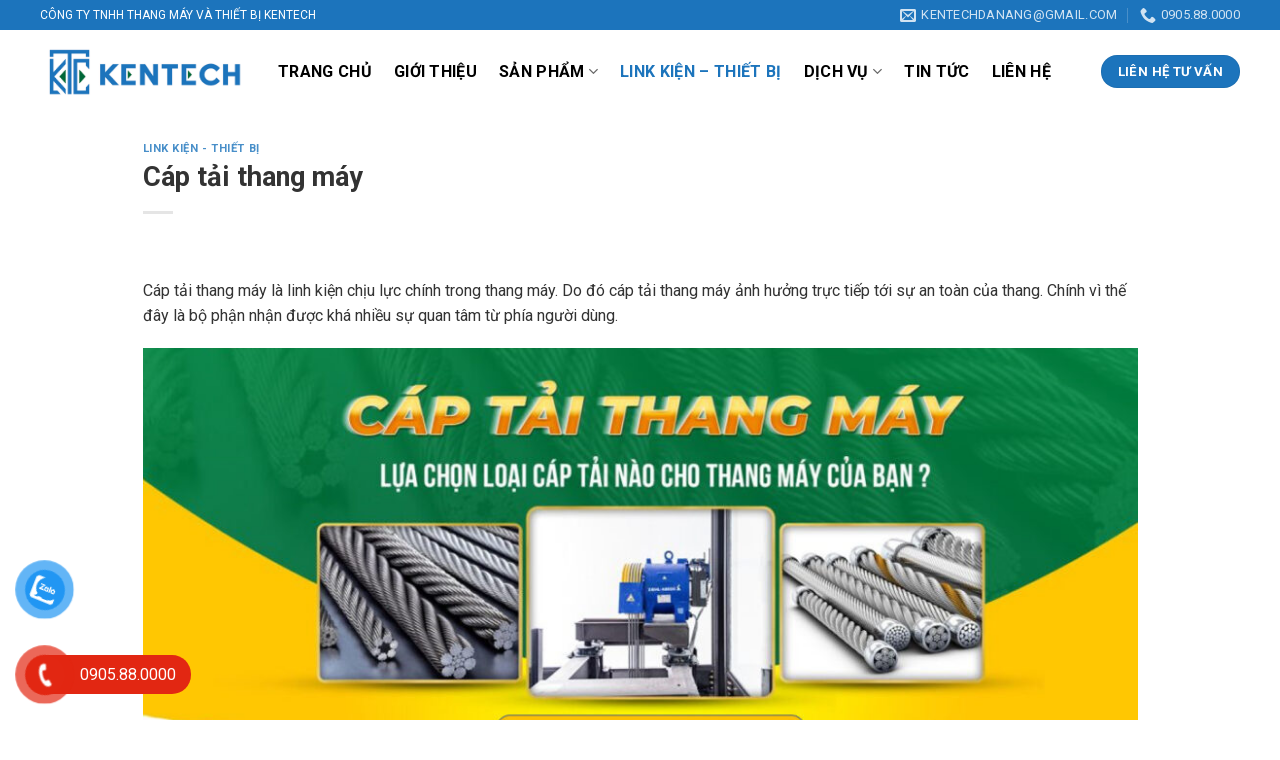

--- FILE ---
content_type: text/html; charset=UTF-8
request_url: https://kte.vn/cap-tai-thang-may/
body_size: 16299
content:
<!DOCTYPE html>
<!--[if IE 9 ]> <html lang="vi" prefix="og: https://ogp.me/ns#" class="ie9 loading-site no-js"> <![endif]-->
<!--[if IE 8 ]> <html lang="vi" prefix="og: https://ogp.me/ns#" class="ie8 loading-site no-js"> <![endif]-->
<!--[if (gte IE 9)|!(IE)]><!--><html lang="vi" prefix="og: https://ogp.me/ns#" class="loading-site no-js"> <!--<![endif]-->
<!-- Google tag (gtag.js) -->
<script async src="https://www.googletagmanager.com/gtag/js?id=G-8QRB93Y9RF">
</script>
<script>
  window.dataLayer = window.dataLayer || [];
  function gtag(){dataLayer.push(arguments);}
  gtag('js', new Date());

  gtag('config', 'G-8QRB93Y9RF');
</script>
<head>
	<meta charset="UTF-8" />
	<link rel="profile" href="http://gmpg.org/xfn/11" />
	<link rel="pingback" href="https://kte.vn/xmlrpc.php" />

	<script>(function(html){html.className = html.className.replace(/\bno-js\b/,'js')})(document.documentElement);</script>
<meta name="viewport" content="width=device-width, initial-scale=1, maximum-scale=1" />
<!-- Tối ưu hóa công cụ tìm kiếm bởi Rank Math - https://rankmath.com/ -->
<title>Cáp tải thang máy - Thang Máy KenTech</title>
<meta name="robots" content="follow, index, max-snippet:-1, max-video-preview:-1, max-image-preview:large"/>
<link rel="canonical" href="https://kte.vn/cap-tai-thang-may/" />
<meta property="og:locale" content="vi_VN" />
<meta property="og:type" content="article" />
<meta property="og:title" content="Cáp tải thang máy - Thang Máy KenTech" />
<meta property="og:description" content="Cáp tải thang máy là linh kiện chịu lực chính trong thang máy. Do đó cáp tải thang máy ảnh hưởng trực tiếp tới sự an toàn của thang. Chính vì thế đây là bộ phận nhận được khá nhiều sự quan tâm từ phía người dùng. Nội dung ch&iacute;nh1 Các loại cáp tải thang [...]" />
<meta property="og:url" content="https://kte.vn/cap-tai-thang-may/" />
<meta property="og:site_name" content="CÔNG TY TNHH THANG MÁY VÀ THIẾT BỊ KENTECH" />
<meta property="article:section" content="Link Kiện - Thiết Bị" />
<meta property="og:updated_time" content="2023-02-14T15:36:10+07:00" />
<meta property="og:image" content="https://kte.vn/wp-content/uploads/2022/10/z4108802078413_6900666e42261574477d0ffba499a5fd-1.jpg" />
<meta property="og:image:secure_url" content="https://kte.vn/wp-content/uploads/2022/10/z4108802078413_6900666e42261574477d0ffba499a5fd-1.jpg" />
<meta property="og:image:width" content="1126" />
<meta property="og:image:height" content="551" />
<meta property="og:image:alt" content="Cáp tải thang máy" />
<meta property="og:image:type" content="image/jpeg" />
<meta name="twitter:card" content="summary_large_image" />
<meta name="twitter:title" content="Cáp tải thang máy - Thang Máy KenTech" />
<meta name="twitter:description" content="Cáp tải thang máy là linh kiện chịu lực chính trong thang máy. Do đó cáp tải thang máy ảnh hưởng trực tiếp tới sự an toàn của thang. Chính vì thế đây là bộ phận nhận được khá nhiều sự quan tâm từ phía người dùng. Nội dung ch&iacute;nh1 Các loại cáp tải thang [...]" />
<meta name="twitter:image" content="https://kte.vn/wp-content/uploads/2022/10/z4108802078413_6900666e42261574477d0ffba499a5fd-1.jpg" />
<script type="application/ld+json" class="rank-math-schema">{"@context":"https://schema.org","@graph":[{"@type":"BreadcrumbList","@id":"https://kte.vn/cap-tai-thang-may/#breadcrumb","itemListElement":[{"@type":"ListItem","position":"1","item":{"@id":"https://kte.vn","name":"Trang ch\u1ee7"}},{"@type":"ListItem","position":"2","item":{"@id":"https://kte.vn/cap-tai-thang-may/","name":"C\u00e1p t\u1ea3i thang m\u00e1y"}}]}]}</script>
<!-- /Plugin SEO WordPress Rank Math -->

<link rel='dns-prefetch' href='//cdn.jsdelivr.net' />
<link rel='dns-prefetch' href='//fonts.googleapis.com' />
<link rel="alternate" type="application/rss+xml" title="Dòng thông tin Thang Máy KenTech &raquo;" href="https://kte.vn/feed/" />
<link rel="alternate" type="application/rss+xml" title="Thang Máy KenTech &raquo; Dòng bình luận" href="https://kte.vn/comments/feed/" />
<link rel="alternate" title="oNhúng (JSON)" type="application/json+oembed" href="https://kte.vn/wp-json/oembed/1.0/embed?url=https%3A%2F%2Fkte.vn%2Fcap-tai-thang-may%2F" />
<link rel="alternate" title="oNhúng (XML)" type="text/xml+oembed" href="https://kte.vn/wp-json/oembed/1.0/embed?url=https%3A%2F%2Fkte.vn%2Fcap-tai-thang-may%2F&#038;format=xml" />
<link rel="prefetch" href="https://kte.vn/wp-content/themes/flatsome/assets/js/chunk.countup.fe2c1016.js" />
<link rel="prefetch" href="https://kte.vn/wp-content/themes/flatsome/assets/js/chunk.sticky-sidebar.a58a6557.js" />
<link rel="prefetch" href="https://kte.vn/wp-content/themes/flatsome/assets/js/chunk.tooltips.29144c1c.js" />
<link rel="prefetch" href="https://kte.vn/wp-content/themes/flatsome/assets/js/chunk.vendors-popups.947eca5c.js" />
<link rel="prefetch" href="https://kte.vn/wp-content/themes/flatsome/assets/js/chunk.vendors-slider.c7f2bd49.js" />
<style id='wp-img-auto-sizes-contain-inline-css' type='text/css'>
img:is([sizes=auto i],[sizes^="auto," i]){contain-intrinsic-size:3000px 1500px}
/*# sourceURL=wp-img-auto-sizes-contain-inline-css */
</style>
<style id='classic-theme-styles-inline-css' type='text/css'>
/*! This file is auto-generated */
.wp-block-button__link{color:#fff;background-color:#32373c;border-radius:9999px;box-shadow:none;text-decoration:none;padding:calc(.667em + 2px) calc(1.333em + 2px);font-size:1.125em}.wp-block-file__button{background:#32373c;color:#fff;text-decoration:none}
/*# sourceURL=/wp-includes/css/classic-themes.min.css */
</style>
<link rel='stylesheet' id='contact-form-7-css' href='https://kte.vn/wp-content/plugins/contact-form-7/includes/css/styles.css?ver=5.9.5' type='text/css' media='all' />
<link rel='stylesheet' id='pzf-style-css' href='https://kte.vn/wp-content/plugins/button-contact-vr/css/style.css?ver=6.9' type='text/css' media='all' />
<link rel='stylesheet' id='flatsome-main-css' href='https://kte.vn/wp-content/themes/flatsome/assets/css/flatsome.css?ver=3.15.7' type='text/css' media='all' />
<style id='flatsome-main-inline-css' type='text/css'>
@font-face {
				font-family: "fl-icons";
				font-display: block;
				src: url(https://kte.vn/wp-content/themes/flatsome/assets/css/icons/fl-icons.eot?v=3.15.7);
				src:
					url(https://kte.vn/wp-content/themes/flatsome/assets/css/icons/fl-icons.eot#iefix?v=3.15.7) format("embedded-opentype"),
					url(https://kte.vn/wp-content/themes/flatsome/assets/css/icons/fl-icons.woff2?v=3.15.7) format("woff2"),
					url(https://kte.vn/wp-content/themes/flatsome/assets/css/icons/fl-icons.ttf?v=3.15.7) format("truetype"),
					url(https://kte.vn/wp-content/themes/flatsome/assets/css/icons/fl-icons.woff?v=3.15.7) format("woff"),
					url(https://kte.vn/wp-content/themes/flatsome/assets/css/icons/fl-icons.svg?v=3.15.7#fl-icons) format("svg");
			}
/*# sourceURL=flatsome-main-inline-css */
</style>
<link rel='stylesheet' id='flatsome-style-css' href='https://kte.vn/wp-content/themes/flatsome-child/style.css?ver=3.0' type='text/css' media='all' />
<link rel='stylesheet' id='flatsome-googlefonts-css' href='//fonts.googleapis.com/css?family=Roboto%3Aregular%2C700%2Cregular%2C700%7CDancing+Script%3Aregular%2C400&#038;display=swap&#038;ver=3.9' type='text/css' media='all' />
<link rel='stylesheet' id='wp-block-paragraph-css' href='https://kte.vn/wp-includes/blocks/paragraph/style.min.css?ver=6.9' type='text/css' media='all' />
<link rel='stylesheet' id='wp-block-heading-css' href='https://kte.vn/wp-includes/blocks/heading/style.min.css?ver=6.9' type='text/css' media='all' />
<link rel='stylesheet' id='toc-screen-css' href='https://kte.vn/wp-content/plugins/table-of-contents-plus/screen.min.css?ver=2309' type='text/css' media='all' />
<script type="text/javascript" src="https://kte.vn/wp-includes/js/jquery/jquery.min.js?ver=3.7.1" id="jquery-core-js"></script>
<link rel="https://api.w.org/" href="https://kte.vn/wp-json/" /><link rel="alternate" title="JSON" type="application/json" href="https://kte.vn/wp-json/wp/v2/posts/117" /><link rel="EditURI" type="application/rsd+xml" title="RSD" href="https://kte.vn/xmlrpc.php?rsd" />
<meta name="generator" content="WordPress 6.9" />
<link rel='shortlink' href='https://kte.vn/?p=117' />
<!-- Analytics by WP Statistics v14.7 - https://wp-statistics.com/ -->
<style>.bg{opacity: 0; transition: opacity 1s; -webkit-transition: opacity 1s;} .bg-loaded{opacity: 1;}</style><!--[if IE]><link rel="stylesheet" type="text/css" href="https://kte.vn/wp-content/themes/flatsome/assets/css/ie-fallback.css"><script src="//cdnjs.cloudflare.com/ajax/libs/html5shiv/3.6.1/html5shiv.js"></script><script>var head = document.getElementsByTagName('head')[0],style = document.createElement('style');style.type = 'text/css';style.styleSheet.cssText = ':before,:after{content:none !important';head.appendChild(style);setTimeout(function(){head.removeChild(style);}, 0);</script><script src="https://kte.vn/wp-content/themes/flatsome/assets/libs/ie-flexibility.js"></script><![endif]--><link rel="icon" href="https://kte.vn/wp-content/uploads/2022/10/cropped-KEN-TECH-LOGO-1-32x32.png" sizes="32x32" />
<link rel="icon" href="https://kte.vn/wp-content/uploads/2022/10/cropped-KEN-TECH-LOGO-1-192x192.png" sizes="192x192" />
<link rel="apple-touch-icon" href="https://kte.vn/wp-content/uploads/2022/10/cropped-KEN-TECH-LOGO-1-180x180.png" />
<meta name="msapplication-TileImage" content="https://kte.vn/wp-content/uploads/2022/10/cropped-KEN-TECH-LOGO-1-270x270.png" />
<style id="custom-css" type="text/css">:root {--primary-color: #1c74bc;}.container-width, .full-width .ubermenu-nav, .container, .row{max-width: 1230px}.row.row-collapse{max-width: 1200px}.row.row-small{max-width: 1222.5px}.row.row-large{max-width: 1260px}.header-main{height: 83px}#logo img{max-height: 83px}#logo{width:208px;}#logo img{padding:3px 0;}.header-bottom{min-height: 55px}.header-top{min-height: 30px}.transparent .header-main{height: 71px}.transparent #logo img{max-height: 71px}.has-transparent + .page-title:first-of-type,.has-transparent + #main > .page-title,.has-transparent + #main > div > .page-title,.has-transparent + #main .page-header-wrapper:first-of-type .page-title{padding-top: 101px;}.transparent .header-wrapper{background-color: rgba(0,0,0,0.31)!important;}.transparent .top-divider{display: none;}.header.show-on-scroll,.stuck .header-main{height:70px!important}.stuck #logo img{max-height: 70px!important}.search-form{ width: 81%;}.header-bg-color {background-color: #ffffff}.header-bottom {background-color: #140039}.header-main .nav > li > a{line-height: 35px }.stuck .header-main .nav > li > a{line-height: 50px }.header-bottom-nav > li > a{line-height: 16px }@media (max-width: 549px) {.header-main{height: 70px}#logo img{max-height: 70px}}.nav-dropdown{border-radius:5px}.nav-dropdown{font-size:100%}/* Color */.accordion-title.active, .has-icon-bg .icon .icon-inner,.logo a, .primary.is-underline, .primary.is-link, .badge-outline .badge-inner, .nav-outline > li.active> a,.nav-outline >li.active > a, .cart-icon strong,[data-color='primary'], .is-outline.primary{color: #1c74bc;}/* Color !important */[data-text-color="primary"]{color: #1c74bc!important;}/* Background Color */[data-text-bg="primary"]{background-color: #1c74bc;}/* Background */.scroll-to-bullets a,.featured-title, .label-new.menu-item > a:after, .nav-pagination > li > .current,.nav-pagination > li > span:hover,.nav-pagination > li > a:hover,.has-hover:hover .badge-outline .badge-inner,button[type="submit"], .button.wc-forward:not(.checkout):not(.checkout-button), .button.submit-button, .button.primary:not(.is-outline),.featured-table .title,.is-outline:hover, .has-icon:hover .icon-label,.nav-dropdown-bold .nav-column li > a:hover, .nav-dropdown.nav-dropdown-bold > li > a:hover, .nav-dropdown-bold.dark .nav-column li > a:hover, .nav-dropdown.nav-dropdown-bold.dark > li > a:hover, .header-vertical-menu__opener ,.is-outline:hover, .tagcloud a:hover,.grid-tools a, input[type='submit']:not(.is-form), .box-badge:hover .box-text, input.button.alt,.nav-box > li > a:hover,.nav-box > li.active > a,.nav-pills > li.active > a ,.current-dropdown .cart-icon strong, .cart-icon:hover strong, .nav-line-bottom > li > a:before, .nav-line-grow > li > a:before, .nav-line > li > a:before,.banner, .header-top, .slider-nav-circle .flickity-prev-next-button:hover svg, .slider-nav-circle .flickity-prev-next-button:hover .arrow, .primary.is-outline:hover, .button.primary:not(.is-outline), input[type='submit'].primary, input[type='submit'].primary, input[type='reset'].button, input[type='button'].primary, .badge-inner{background-color: #1c74bc;}/* Border */.nav-vertical.nav-tabs > li.active > a,.scroll-to-bullets a.active,.nav-pagination > li > .current,.nav-pagination > li > span:hover,.nav-pagination > li > a:hover,.has-hover:hover .badge-outline .badge-inner,.accordion-title.active,.featured-table,.is-outline:hover, .tagcloud a:hover,blockquote, .has-border, .cart-icon strong:after,.cart-icon strong,.blockUI:before, .processing:before,.loading-spin, .slider-nav-circle .flickity-prev-next-button:hover svg, .slider-nav-circle .flickity-prev-next-button:hover .arrow, .primary.is-outline:hover{border-color: #1c74bc}.nav-tabs > li.active > a{border-top-color: #1c74bc}.widget_shopping_cart_content .blockUI.blockOverlay:before { border-left-color: #1c74bc }.woocommerce-checkout-review-order .blockUI.blockOverlay:before { border-left-color: #1c74bc }/* Fill */.slider .flickity-prev-next-button:hover svg,.slider .flickity-prev-next-button:hover .arrow{fill: #1c74bc;}/* Background Color */[data-icon-label]:after, .secondary.is-underline:hover,.secondary.is-outline:hover,.icon-label,.button.secondary:not(.is-outline),.button.alt:not(.is-outline), .badge-inner.on-sale, .button.checkout, .single_add_to_cart_button, .current .breadcrumb-step{ background-color:#140039; }[data-text-bg="secondary"]{background-color: #140039;}/* Color */.secondary.is-underline,.secondary.is-link, .secondary.is-outline,.stars a.active, .star-rating:before, .woocommerce-page .star-rating:before,.star-rating span:before, .color-secondary{color: #140039}/* Color !important */[data-text-color="secondary"]{color: #140039!important;}/* Border */.secondary.is-outline:hover{border-color:#140039}@media screen and (max-width: 549px){body{font-size: 100%;}}body{font-family:"Roboto", sans-serif}body{font-weight: 0}body{color: #333333}.nav > li > a {font-family:"Roboto", sans-serif;}.mobile-sidebar-levels-2 .nav > li > ul > li > a {font-family:"Roboto", sans-serif;}.nav > li > a {font-weight: 700;}.mobile-sidebar-levels-2 .nav > li > ul > li > a {font-weight: 700;}h1,h2,h3,h4,h5,h6,.heading-font, .off-canvas-center .nav-sidebar.nav-vertical > li > a{font-family: "Roboto", sans-serif;}h1,h2,h3,h4,h5,h6,.heading-font,.banner h1,.banner h2{font-weight: 700;}h1,h2,h3,h4,h5,h6,.heading-font{color: #333333;}.alt-font{font-family: "Dancing Script", sans-serif;}.alt-font{font-weight: 400!important;}.header:not(.transparent) .header-nav-main.nav > li > a {color: #000000;}.header:not(.transparent) .header-nav-main.nav > li > a:hover,.header:not(.transparent) .header-nav-main.nav > li.active > a,.header:not(.transparent) .header-nav-main.nav > li.current > a,.header:not(.transparent) .header-nav-main.nav > li > a.active,.header:not(.transparent) .header-nav-main.nav > li > a.current{color: #1c74bc;}.header-nav-main.nav-line-bottom > li > a:before,.header-nav-main.nav-line-grow > li > a:before,.header-nav-main.nav-line > li > a:before,.header-nav-main.nav-box > li > a:hover,.header-nav-main.nav-box > li.active > a,.header-nav-main.nav-pills > li > a:hover,.header-nav-main.nav-pills > li.active > a{color:#FFF!important;background-color: #1c74bc;}.header:not(.transparent) .header-bottom-nav.nav > li > a{color: #ffffff;}a{color: #1c74bc;}a:hover{color: #393836;}.tagcloud a:hover{border-color: #393836;background-color: #393836;}.widget a{color: #1c74bc;}.widget a:hover{color: ;}.widget .tagcloud a:hover{border-color: ; background-color: ;}.label-new.menu-item > a:after{content:"New";}.label-hot.menu-item > a:after{content:"Hot";}.label-sale.menu-item > a:after{content:"Sale";}.label-popular.menu-item > a:after{content:"Popular";}</style><style id='wp-block-image-inline-css' type='text/css'>
.wp-block-image>a,.wp-block-image>figure>a{display:inline-block}.wp-block-image img{box-sizing:border-box;height:auto;max-width:100%;vertical-align:bottom}@media not (prefers-reduced-motion){.wp-block-image img.hide{visibility:hidden}.wp-block-image img.show{animation:show-content-image .4s}}.wp-block-image[style*=border-radius] img,.wp-block-image[style*=border-radius]>a{border-radius:inherit}.wp-block-image.has-custom-border img{box-sizing:border-box}.wp-block-image.aligncenter{text-align:center}.wp-block-image.alignfull>a,.wp-block-image.alignwide>a{width:100%}.wp-block-image.alignfull img,.wp-block-image.alignwide img{height:auto;width:100%}.wp-block-image .aligncenter,.wp-block-image .alignleft,.wp-block-image .alignright,.wp-block-image.aligncenter,.wp-block-image.alignleft,.wp-block-image.alignright{display:table}.wp-block-image .aligncenter>figcaption,.wp-block-image .alignleft>figcaption,.wp-block-image .alignright>figcaption,.wp-block-image.aligncenter>figcaption,.wp-block-image.alignleft>figcaption,.wp-block-image.alignright>figcaption{caption-side:bottom;display:table-caption}.wp-block-image .alignleft{float:left;margin:.5em 1em .5em 0}.wp-block-image .alignright{float:right;margin:.5em 0 .5em 1em}.wp-block-image .aligncenter{margin-left:auto;margin-right:auto}.wp-block-image :where(figcaption){margin-bottom:1em;margin-top:.5em}.wp-block-image.is-style-circle-mask img{border-radius:9999px}@supports ((-webkit-mask-image:none) or (mask-image:none)) or (-webkit-mask-image:none){.wp-block-image.is-style-circle-mask img{border-radius:0;-webkit-mask-image:url('data:image/svg+xml;utf8,<svg viewBox="0 0 100 100" xmlns="http://www.w3.org/2000/svg"><circle cx="50" cy="50" r="50"/></svg>');mask-image:url('data:image/svg+xml;utf8,<svg viewBox="0 0 100 100" xmlns="http://www.w3.org/2000/svg"><circle cx="50" cy="50" r="50"/></svg>');mask-mode:alpha;-webkit-mask-position:center;mask-position:center;-webkit-mask-repeat:no-repeat;mask-repeat:no-repeat;-webkit-mask-size:contain;mask-size:contain}}:root :where(.wp-block-image.is-style-rounded img,.wp-block-image .is-style-rounded img){border-radius:9999px}.wp-block-image figure{margin:0}.wp-lightbox-container{display:flex;flex-direction:column;position:relative}.wp-lightbox-container img{cursor:zoom-in}.wp-lightbox-container img:hover+button{opacity:1}.wp-lightbox-container button{align-items:center;backdrop-filter:blur(16px) saturate(180%);background-color:#5a5a5a40;border:none;border-radius:4px;cursor:zoom-in;display:flex;height:20px;justify-content:center;opacity:0;padding:0;position:absolute;right:16px;text-align:center;top:16px;width:20px;z-index:100}@media not (prefers-reduced-motion){.wp-lightbox-container button{transition:opacity .2s ease}}.wp-lightbox-container button:focus-visible{outline:3px auto #5a5a5a40;outline:3px auto -webkit-focus-ring-color;outline-offset:3px}.wp-lightbox-container button:hover{cursor:pointer;opacity:1}.wp-lightbox-container button:focus{opacity:1}.wp-lightbox-container button:focus,.wp-lightbox-container button:hover,.wp-lightbox-container button:not(:hover):not(:active):not(.has-background){background-color:#5a5a5a40;border:none}.wp-lightbox-overlay{box-sizing:border-box;cursor:zoom-out;height:100vh;left:0;overflow:hidden;position:fixed;top:0;visibility:hidden;width:100%;z-index:100000}.wp-lightbox-overlay .close-button{align-items:center;cursor:pointer;display:flex;justify-content:center;min-height:40px;min-width:40px;padding:0;position:absolute;right:calc(env(safe-area-inset-right) + 16px);top:calc(env(safe-area-inset-top) + 16px);z-index:5000000}.wp-lightbox-overlay .close-button:focus,.wp-lightbox-overlay .close-button:hover,.wp-lightbox-overlay .close-button:not(:hover):not(:active):not(.has-background){background:none;border:none}.wp-lightbox-overlay .lightbox-image-container{height:var(--wp--lightbox-container-height);left:50%;overflow:hidden;position:absolute;top:50%;transform:translate(-50%,-50%);transform-origin:top left;width:var(--wp--lightbox-container-width);z-index:9999999999}.wp-lightbox-overlay .wp-block-image{align-items:center;box-sizing:border-box;display:flex;height:100%;justify-content:center;margin:0;position:relative;transform-origin:0 0;width:100%;z-index:3000000}.wp-lightbox-overlay .wp-block-image img{height:var(--wp--lightbox-image-height);min-height:var(--wp--lightbox-image-height);min-width:var(--wp--lightbox-image-width);width:var(--wp--lightbox-image-width)}.wp-lightbox-overlay .wp-block-image figcaption{display:none}.wp-lightbox-overlay button{background:none;border:none}.wp-lightbox-overlay .scrim{background-color:#fff;height:100%;opacity:.9;position:absolute;width:100%;z-index:2000000}.wp-lightbox-overlay.active{visibility:visible}@media not (prefers-reduced-motion){.wp-lightbox-overlay.active{animation:turn-on-visibility .25s both}.wp-lightbox-overlay.active img{animation:turn-on-visibility .35s both}.wp-lightbox-overlay.show-closing-animation:not(.active){animation:turn-off-visibility .35s both}.wp-lightbox-overlay.show-closing-animation:not(.active) img{animation:turn-off-visibility .25s both}.wp-lightbox-overlay.zoom.active{animation:none;opacity:1;visibility:visible}.wp-lightbox-overlay.zoom.active .lightbox-image-container{animation:lightbox-zoom-in .4s}.wp-lightbox-overlay.zoom.active .lightbox-image-container img{animation:none}.wp-lightbox-overlay.zoom.active .scrim{animation:turn-on-visibility .4s forwards}.wp-lightbox-overlay.zoom.show-closing-animation:not(.active){animation:none}.wp-lightbox-overlay.zoom.show-closing-animation:not(.active) .lightbox-image-container{animation:lightbox-zoom-out .4s}.wp-lightbox-overlay.zoom.show-closing-animation:not(.active) .lightbox-image-container img{animation:none}.wp-lightbox-overlay.zoom.show-closing-animation:not(.active) .scrim{animation:turn-off-visibility .4s forwards}}@keyframes show-content-image{0%{visibility:hidden}99%{visibility:hidden}to{visibility:visible}}@keyframes turn-on-visibility{0%{opacity:0}to{opacity:1}}@keyframes turn-off-visibility{0%{opacity:1;visibility:visible}99%{opacity:0;visibility:visible}to{opacity:0;visibility:hidden}}@keyframes lightbox-zoom-in{0%{transform:translate(calc((-100vw + var(--wp--lightbox-scrollbar-width))/2 + var(--wp--lightbox-initial-left-position)),calc(-50vh + var(--wp--lightbox-initial-top-position))) scale(var(--wp--lightbox-scale))}to{transform:translate(-50%,-50%) scale(1)}}@keyframes lightbox-zoom-out{0%{transform:translate(-50%,-50%) scale(1);visibility:visible}99%{visibility:visible}to{transform:translate(calc((-100vw + var(--wp--lightbox-scrollbar-width))/2 + var(--wp--lightbox-initial-left-position)),calc(-50vh + var(--wp--lightbox-initial-top-position))) scale(var(--wp--lightbox-scale));visibility:hidden}}
/*# sourceURL=https://kte.vn/wp-includes/blocks/image/style.min.css */
</style>
<style id='wp-block-list-inline-css' type='text/css'>
ol,ul{box-sizing:border-box}:root :where(.wp-block-list.has-background){padding:1.25em 2.375em}
/*# sourceURL=https://kte.vn/wp-includes/blocks/list/style.min.css */
</style>
<style id='global-styles-inline-css' type='text/css'>
:root{--wp--preset--aspect-ratio--square: 1;--wp--preset--aspect-ratio--4-3: 4/3;--wp--preset--aspect-ratio--3-4: 3/4;--wp--preset--aspect-ratio--3-2: 3/2;--wp--preset--aspect-ratio--2-3: 2/3;--wp--preset--aspect-ratio--16-9: 16/9;--wp--preset--aspect-ratio--9-16: 9/16;--wp--preset--color--black: #000000;--wp--preset--color--cyan-bluish-gray: #abb8c3;--wp--preset--color--white: #ffffff;--wp--preset--color--pale-pink: #f78da7;--wp--preset--color--vivid-red: #cf2e2e;--wp--preset--color--luminous-vivid-orange: #ff6900;--wp--preset--color--luminous-vivid-amber: #fcb900;--wp--preset--color--light-green-cyan: #7bdcb5;--wp--preset--color--vivid-green-cyan: #00d084;--wp--preset--color--pale-cyan-blue: #8ed1fc;--wp--preset--color--vivid-cyan-blue: #0693e3;--wp--preset--color--vivid-purple: #9b51e0;--wp--preset--gradient--vivid-cyan-blue-to-vivid-purple: linear-gradient(135deg,rgb(6,147,227) 0%,rgb(155,81,224) 100%);--wp--preset--gradient--light-green-cyan-to-vivid-green-cyan: linear-gradient(135deg,rgb(122,220,180) 0%,rgb(0,208,130) 100%);--wp--preset--gradient--luminous-vivid-amber-to-luminous-vivid-orange: linear-gradient(135deg,rgb(252,185,0) 0%,rgb(255,105,0) 100%);--wp--preset--gradient--luminous-vivid-orange-to-vivid-red: linear-gradient(135deg,rgb(255,105,0) 0%,rgb(207,46,46) 100%);--wp--preset--gradient--very-light-gray-to-cyan-bluish-gray: linear-gradient(135deg,rgb(238,238,238) 0%,rgb(169,184,195) 100%);--wp--preset--gradient--cool-to-warm-spectrum: linear-gradient(135deg,rgb(74,234,220) 0%,rgb(151,120,209) 20%,rgb(207,42,186) 40%,rgb(238,44,130) 60%,rgb(251,105,98) 80%,rgb(254,248,76) 100%);--wp--preset--gradient--blush-light-purple: linear-gradient(135deg,rgb(255,206,236) 0%,rgb(152,150,240) 100%);--wp--preset--gradient--blush-bordeaux: linear-gradient(135deg,rgb(254,205,165) 0%,rgb(254,45,45) 50%,rgb(107,0,62) 100%);--wp--preset--gradient--luminous-dusk: linear-gradient(135deg,rgb(255,203,112) 0%,rgb(199,81,192) 50%,rgb(65,88,208) 100%);--wp--preset--gradient--pale-ocean: linear-gradient(135deg,rgb(255,245,203) 0%,rgb(182,227,212) 50%,rgb(51,167,181) 100%);--wp--preset--gradient--electric-grass: linear-gradient(135deg,rgb(202,248,128) 0%,rgb(113,206,126) 100%);--wp--preset--gradient--midnight: linear-gradient(135deg,rgb(2,3,129) 0%,rgb(40,116,252) 100%);--wp--preset--font-size--small: 13px;--wp--preset--font-size--medium: 20px;--wp--preset--font-size--large: 36px;--wp--preset--font-size--x-large: 42px;--wp--preset--spacing--20: 0.44rem;--wp--preset--spacing--30: 0.67rem;--wp--preset--spacing--40: 1rem;--wp--preset--spacing--50: 1.5rem;--wp--preset--spacing--60: 2.25rem;--wp--preset--spacing--70: 3.38rem;--wp--preset--spacing--80: 5.06rem;--wp--preset--shadow--natural: 6px 6px 9px rgba(0, 0, 0, 0.2);--wp--preset--shadow--deep: 12px 12px 50px rgba(0, 0, 0, 0.4);--wp--preset--shadow--sharp: 6px 6px 0px rgba(0, 0, 0, 0.2);--wp--preset--shadow--outlined: 6px 6px 0px -3px rgb(255, 255, 255), 6px 6px rgb(0, 0, 0);--wp--preset--shadow--crisp: 6px 6px 0px rgb(0, 0, 0);}:where(.is-layout-flex){gap: 0.5em;}:where(.is-layout-grid){gap: 0.5em;}body .is-layout-flex{display: flex;}.is-layout-flex{flex-wrap: wrap;align-items: center;}.is-layout-flex > :is(*, div){margin: 0;}body .is-layout-grid{display: grid;}.is-layout-grid > :is(*, div){margin: 0;}:where(.wp-block-columns.is-layout-flex){gap: 2em;}:where(.wp-block-columns.is-layout-grid){gap: 2em;}:where(.wp-block-post-template.is-layout-flex){gap: 1.25em;}:where(.wp-block-post-template.is-layout-grid){gap: 1.25em;}.has-black-color{color: var(--wp--preset--color--black) !important;}.has-cyan-bluish-gray-color{color: var(--wp--preset--color--cyan-bluish-gray) !important;}.has-white-color{color: var(--wp--preset--color--white) !important;}.has-pale-pink-color{color: var(--wp--preset--color--pale-pink) !important;}.has-vivid-red-color{color: var(--wp--preset--color--vivid-red) !important;}.has-luminous-vivid-orange-color{color: var(--wp--preset--color--luminous-vivid-orange) !important;}.has-luminous-vivid-amber-color{color: var(--wp--preset--color--luminous-vivid-amber) !important;}.has-light-green-cyan-color{color: var(--wp--preset--color--light-green-cyan) !important;}.has-vivid-green-cyan-color{color: var(--wp--preset--color--vivid-green-cyan) !important;}.has-pale-cyan-blue-color{color: var(--wp--preset--color--pale-cyan-blue) !important;}.has-vivid-cyan-blue-color{color: var(--wp--preset--color--vivid-cyan-blue) !important;}.has-vivid-purple-color{color: var(--wp--preset--color--vivid-purple) !important;}.has-black-background-color{background-color: var(--wp--preset--color--black) !important;}.has-cyan-bluish-gray-background-color{background-color: var(--wp--preset--color--cyan-bluish-gray) !important;}.has-white-background-color{background-color: var(--wp--preset--color--white) !important;}.has-pale-pink-background-color{background-color: var(--wp--preset--color--pale-pink) !important;}.has-vivid-red-background-color{background-color: var(--wp--preset--color--vivid-red) !important;}.has-luminous-vivid-orange-background-color{background-color: var(--wp--preset--color--luminous-vivid-orange) !important;}.has-luminous-vivid-amber-background-color{background-color: var(--wp--preset--color--luminous-vivid-amber) !important;}.has-light-green-cyan-background-color{background-color: var(--wp--preset--color--light-green-cyan) !important;}.has-vivid-green-cyan-background-color{background-color: var(--wp--preset--color--vivid-green-cyan) !important;}.has-pale-cyan-blue-background-color{background-color: var(--wp--preset--color--pale-cyan-blue) !important;}.has-vivid-cyan-blue-background-color{background-color: var(--wp--preset--color--vivid-cyan-blue) !important;}.has-vivid-purple-background-color{background-color: var(--wp--preset--color--vivid-purple) !important;}.has-black-border-color{border-color: var(--wp--preset--color--black) !important;}.has-cyan-bluish-gray-border-color{border-color: var(--wp--preset--color--cyan-bluish-gray) !important;}.has-white-border-color{border-color: var(--wp--preset--color--white) !important;}.has-pale-pink-border-color{border-color: var(--wp--preset--color--pale-pink) !important;}.has-vivid-red-border-color{border-color: var(--wp--preset--color--vivid-red) !important;}.has-luminous-vivid-orange-border-color{border-color: var(--wp--preset--color--luminous-vivid-orange) !important;}.has-luminous-vivid-amber-border-color{border-color: var(--wp--preset--color--luminous-vivid-amber) !important;}.has-light-green-cyan-border-color{border-color: var(--wp--preset--color--light-green-cyan) !important;}.has-vivid-green-cyan-border-color{border-color: var(--wp--preset--color--vivid-green-cyan) !important;}.has-pale-cyan-blue-border-color{border-color: var(--wp--preset--color--pale-cyan-blue) !important;}.has-vivid-cyan-blue-border-color{border-color: var(--wp--preset--color--vivid-cyan-blue) !important;}.has-vivid-purple-border-color{border-color: var(--wp--preset--color--vivid-purple) !important;}.has-vivid-cyan-blue-to-vivid-purple-gradient-background{background: var(--wp--preset--gradient--vivid-cyan-blue-to-vivid-purple) !important;}.has-light-green-cyan-to-vivid-green-cyan-gradient-background{background: var(--wp--preset--gradient--light-green-cyan-to-vivid-green-cyan) !important;}.has-luminous-vivid-amber-to-luminous-vivid-orange-gradient-background{background: var(--wp--preset--gradient--luminous-vivid-amber-to-luminous-vivid-orange) !important;}.has-luminous-vivid-orange-to-vivid-red-gradient-background{background: var(--wp--preset--gradient--luminous-vivid-orange-to-vivid-red) !important;}.has-very-light-gray-to-cyan-bluish-gray-gradient-background{background: var(--wp--preset--gradient--very-light-gray-to-cyan-bluish-gray) !important;}.has-cool-to-warm-spectrum-gradient-background{background: var(--wp--preset--gradient--cool-to-warm-spectrum) !important;}.has-blush-light-purple-gradient-background{background: var(--wp--preset--gradient--blush-light-purple) !important;}.has-blush-bordeaux-gradient-background{background: var(--wp--preset--gradient--blush-bordeaux) !important;}.has-luminous-dusk-gradient-background{background: var(--wp--preset--gradient--luminous-dusk) !important;}.has-pale-ocean-gradient-background{background: var(--wp--preset--gradient--pale-ocean) !important;}.has-electric-grass-gradient-background{background: var(--wp--preset--gradient--electric-grass) !important;}.has-midnight-gradient-background{background: var(--wp--preset--gradient--midnight) !important;}.has-small-font-size{font-size: var(--wp--preset--font-size--small) !important;}.has-medium-font-size{font-size: var(--wp--preset--font-size--medium) !important;}.has-large-font-size{font-size: var(--wp--preset--font-size--large) !important;}.has-x-large-font-size{font-size: var(--wp--preset--font-size--x-large) !important;}
/*# sourceURL=global-styles-inline-css */
</style>
</head>

<body class="wp-singular post-template-default single single-post postid-117 single-format-standard wp-theme-flatsome wp-child-theme-flatsome-child full-width lightbox nav-dropdown-has-arrow nav-dropdown-has-shadow nav-dropdown-has-border">


<a class="skip-link screen-reader-text" href="#main">Skip to content</a>

<div id="wrapper">

	
	<header id="header" class="header has-sticky sticky-jump">
		<div class="header-wrapper">
			<div id="top-bar" class="header-top hide-for-sticky nav-dark hide-for-medium">
    <div class="flex-row container">
      <div class="flex-col hide-for-medium flex-left">
          <ul class="nav nav-left medium-nav-center nav-small  nav-divided">
              <li class="html custom html_topbar_left">CÔNG TY TNHH THANG MÁY VÀ THIẾT BỊ KENTECH</li>          </ul>
      </div>

      <div class="flex-col hide-for-medium flex-center">
          <ul class="nav nav-center nav-small  nav-divided">
                        </ul>
      </div>

      <div class="flex-col hide-for-medium flex-right">
         <ul class="nav top-bar-nav nav-right nav-small  nav-divided">
              <li class="header-contact-wrapper">
		<ul id="header-contact" class="nav nav-divided nav-uppercase header-contact">
		
						<li class="">
			  <a href="mailto:kentechdanang@gmail.com" class="tooltip" title="kentechdanang@gmail.com">
				  <i class="icon-envelop" style="font-size:16px;"></i>			       <span>
			       	kentechdanang@gmail.com			       </span>
			  </a>
			</li>
					
			
						<li class="">
			  <a href="tel:0905.88.0000" class="tooltip" title="0905.88.0000">
			     <i class="icon-phone" style="font-size:16px;"></i>			      <span>0905.88.0000</span>
			  </a>
			</li>
				</ul>
</li>          </ul>
      </div>

      
    </div>
</div>
<div id="masthead" class="header-main nav-dark">
      <div class="header-inner flex-row container logo-left medium-logo-center" role="navigation">

          <!-- Logo -->
          <div id="logo" class="flex-col logo">
            
<!-- Header logo -->
<a href="https://kte.vn/" title="Thang Máy KenTech - Thang máy tại Đà Nẵng, Bảo trì thang máy tại Đà Nẵng, Sửa chữa thang máy tại Đà Nẵng &#8211; Thang máy KenTech" rel="home">
		<img width="993" height="248" src="https://kte.vn/wp-content/uploads/2022/10/KEN-TECH-LOGO-3.png" class="header_logo header-logo" alt="Thang Máy KenTech"/><img  width="993" height="248" src="https://kte.vn/wp-content/uploads/2022/10/KEN-TECH-LOGO-3.png" class="header-logo-dark" alt="Thang Máy KenTech"/></a>
          </div>

          <!-- Mobile Left Elements -->
          <div class="flex-col show-for-medium flex-left">
            <ul class="mobile-nav nav nav-left ">
              <li class="nav-icon has-icon">
  <div class="header-button">		<a href="#" data-open="#main-menu" data-pos="left" data-bg="main-menu-overlay" data-color="" class="icon primary button circle is-small" aria-label="Menu" aria-controls="main-menu" aria-expanded="false">
		
		  <i class="icon-menu" ></i>
		  		</a>
	 </div> </li>            </ul>
          </div>

          <!-- Left Elements -->
          <div class="flex-col hide-for-medium flex-left
            flex-grow">
            <ul class="header-nav header-nav-main nav nav-left  nav-size-large nav-spacing-large nav-uppercase" >
              <li id="menu-item-13" class="menu-item menu-item-type-post_type menu-item-object-page menu-item-home menu-item-13 menu-item-design-default"><a href="https://kte.vn/" class="nav-top-link">Trang chủ</a></li>
<li id="menu-item-15" class="menu-item menu-item-type-post_type menu-item-object-page menu-item-15 menu-item-design-default"><a href="https://kte.vn/gioi-thieu/" class="nav-top-link">Giới thiệu</a></li>
<li id="menu-item-103" class="menu-item menu-item-type-taxonomy menu-item-object-category menu-item-has-children menu-item-103 menu-item-design-default has-dropdown"><a href="https://kte.vn/chuyen-muc/san-pham/" class="nav-top-link">Sản phẩm<i class="icon-angle-down" ></i></a>
<ul class="sub-menu nav-dropdown nav-dropdown-bold">
	<li id="menu-item-107" class="menu-item menu-item-type-post_type menu-item-object-post menu-item-107"><a href="https://kte.vn/thang-may-gia-dinh/">THANG MÁY GIA ĐÌNH &#8211; LIÊN HỆ: O9O5.88.OOOO</a></li>
	<li id="menu-item-139" class="menu-item menu-item-type-post_type menu-item-object-post menu-item-139"><a href="https://kte.vn/thang-may-tai-khach/">THANG MÁY TẢI KHÁCH &#8211; LIÊN HỆ: O9O5.88.OOOO</a></li>
	<li id="menu-item-141" class="menu-item menu-item-type-post_type menu-item-object-post menu-item-141"><a href="https://kte.vn/thang-may-benh-vien/">THANG MÁY BỆNH VIỆN</a></li>
	<li id="menu-item-143" class="menu-item menu-item-type-post_type menu-item-object-post menu-item-143"><a href="https://kte.vn/thang-may-tai-thuc-pham/">THANG MÁY TẢI THỰC PHẨM &#8211; LIÊN HỆ: O9O5.88.OOOO</a></li>
	<li id="menu-item-145" class="menu-item menu-item-type-post_type menu-item-object-post menu-item-145"><a href="https://kte.vn/thang-may-tai-o-to/">THANG MÁY TẢI Ô TÔ</a></li>
</ul>
</li>
<li id="menu-item-102" class="menu-item menu-item-type-taxonomy menu-item-object-category current-post-ancestor current-menu-parent current-post-parent menu-item-102 active menu-item-design-default"><a href="https://kte.vn/chuyen-muc/link-kien-thiet-bi/" class="nav-top-link">Link Kiện &#8211; Thiết Bị</a></li>
<li id="menu-item-101" class="menu-item menu-item-type-taxonomy menu-item-object-category menu-item-has-children menu-item-101 menu-item-design-default has-dropdown"><a href="https://kte.vn/chuyen-muc/dich-vu/" class="nav-top-link">Dịch vụ<i class="icon-angle-down" ></i></a>
<ul class="sub-menu nav-dropdown nav-dropdown-bold">
	<li id="menu-item-307" class="menu-item menu-item-type-post_type menu-item-object-post menu-item-307"><a href="https://kte.vn/dich-vu-thi-cong-lap-dat-thang-may-tai-da-nang/">Lắp đặt thang máy</a></li>
	<li id="menu-item-306" class="menu-item menu-item-type-post_type menu-item-object-post menu-item-306"><a href="https://kte.vn/dich-vu-bao-tri-thang-may-tai-da-nang/">Bảo trì thang máy</a></li>
</ul>
</li>
<li id="menu-item-14" class="menu-item menu-item-type-post_type menu-item-object-page current_page_parent menu-item-14 menu-item-design-default"><a href="https://kte.vn/tin-tuc/" class="nav-top-link">Tin tức</a></li>
<li id="menu-item-16" class="menu-item menu-item-type-post_type menu-item-object-page menu-item-16 menu-item-design-default"><a href="https://kte.vn/lien-he/" class="nav-top-link">Liên hệ</a></li>
            </ul>
          </div>

          <!-- Right Elements -->
          <div class="flex-col hide-for-medium flex-right">
            <ul class="header-nav header-nav-main nav nav-right  nav-size-large nav-spacing-large nav-uppercase">
              <li class="html header-button-2">
	<div class="header-button">
	<a href="tel:0989324261" class="button primary"  style="border-radius:99px;">
    <span>Liên hệ tư vấn</span>
  </a>
	</div>
</li>
            </ul>
          </div>

          <!-- Mobile Right Elements -->
          <div class="flex-col show-for-medium flex-right">
            <ul class="mobile-nav nav nav-right ">
              <li class="html header-button-1">
	<div class="header-button">
	<a href="tel:0905880000" class="button primary is-gloss is-small"  style="border-radius:99px;">
    <span>LIÊN HỆ</span>
  </a>
	</div>
</li>


            </ul>
          </div>

      </div>
     
            <div class="container"><div class="top-divider full-width"></div></div>
      </div>
<div class="header-bg-container fill"><div class="header-bg-image fill"></div><div class="header-bg-color fill"></div></div>		</div>
	</header>

	
	<main id="main" class="">

<div id="content" class="blog-wrapper blog-single page-wrapper">
	
<div class="row align-center">
	<div class="large-10 col">
	
	


<article id="post-117" class="post-117 post type-post status-publish format-standard has-post-thumbnail hentry category-link-kien-thiet-bi">
	<div class="article-inner ">
		<header class="entry-header">
	<div class="entry-header-text entry-header-text-top text-left">
		<h6 class="entry-category is-xsmall">
	<a href="https://kte.vn/chuyen-muc/link-kien-thiet-bi/" rel="category tag">Link Kiện - Thiết Bị</a></h6>

<h1 class="entry-title">Cáp tải thang máy</h1>
<div class="entry-divider is-divider small"></div>

	</div>
				</header>
		<div class="entry-content single-page">

	
<p>Cáp tải thang máy là linh kiện chịu lực chính trong thang máy. Do đó cáp tải thang máy ảnh hưởng trực tiếp tới sự an toàn của thang. Chính vì thế đây là bộ phận nhận được khá nhiều sự quan tâm từ phía người dùng.</p>



<figure class="wp-block-image size-large"><img fetchpriority="high" decoding="async" width="1024" height="501" src="https://kte.vn/wp-content/uploads/2023/02/z4108802078413_6900666e42261574477d0ffba499a5fd-1-1024x501.jpg" alt="" class="wp-image-220" srcset="https://kte.vn/wp-content/uploads/2023/02/z4108802078413_6900666e42261574477d0ffba499a5fd-1-1024x501.jpg 1024w, https://kte.vn/wp-content/uploads/2023/02/z4108802078413_6900666e42261574477d0ffba499a5fd-1-300x147.jpg 300w, https://kte.vn/wp-content/uploads/2023/02/z4108802078413_6900666e42261574477d0ffba499a5fd-1-768x376.jpg 768w, https://kte.vn/wp-content/uploads/2023/02/z4108802078413_6900666e42261574477d0ffba499a5fd-1.jpg 1126w" sizes="(max-width: 1024px) 100vw, 1024px" /></figure>



<div id="toc_container" class="no_bullets"><p class="toc_title">Nội dung ch&iacute;nh</p><ul class="toc_list"><li><a href="#Cac_loai_cap_tai_thang_may_va_cau_tao"><span class="toc_number toc_depth_1">1</span> Các loại cáp tải thang máy và cấu tạo:</a><ul><li><a href="#Cap_thep_tron"><span class="toc_number toc_depth_2">1.1</span> Cáp thép tròn</a></li><li><a href="#Cap_thep_tron_phu_nhua"><span class="toc_number toc_depth_2">1.2</span> Cáp thép tròn phủ nhựa</a></li><li><a href="#Cap_tai_det"><span class="toc_number toc_depth_2">1.3</span> Cáp tải dẹt</a></li></ul></li><li><a href="#Giai_dap_thac_mac_ve_cap_tai_thang_may"><span class="toc_number toc_depth_1">2</span> Giải đáp thắc mắc về cáp tải thang máy</a></li></ul></div>
<h2 class="wp-block-heading"><span id="Cac_loai_cap_tai_thang_may_va_cau_tao">Các loại cáp tải thang máy và cấu tạo:</span></h2>



<p>Thông thường&nbsp;thang máy tải khách&nbsp;sử dụng từ 3-8 sợi cáp tải. Sợi cáp tương ứng với rãnh buli của máy kéo và quy định của nhà sản xuất thang nên sử dụng bao nhiêu cho phù hợp với tải trọng của thang.</p>



<p>Một sợi cáp sẽ được cấu tạo từ nhiều tao cáp (thường sẽ từ 6 đến 8 tao). Mỗi tao cáp này sẽ được tạo nên từ những sợi thép có có đường kính từ 0.2mm đến 3mm bện lại với nhau.<br>Hiện nay cáp thang máy được chia làm hai loại chính là cáp tròn và cáp dẹt.</p>



<h3 class="wp-block-heading"><span id="Cap_thep_tron">Cáp thép tròn</span></h3>



<p>Cáp truyền thống là loại cáp thép lõi bố tẩm dầu. Loại cáp này trong quá trình hoạt động sẽ tự tiết ra dầu bôi trơn tránh cho cáp tải bị bào mòn</p>



<figure class="wp-block-image size-full is-resized"><img decoding="async" src="https://kte.vn/wp-content/uploads/2022/10/images-2.jpg" alt="" class="wp-image-203" width="617" height="617" srcset="https://kte.vn/wp-content/uploads/2022/10/images-2.jpg 225w, https://kte.vn/wp-content/uploads/2022/10/images-2-150x150.jpg 150w" sizes="(max-width: 617px) 100vw, 617px" /></figure>



<h3 class="wp-block-heading"><span id="Cap_thep_tron_phu_nhua">Cáp thép tròn phủ nhựa</span></h3>



<p>Đúng như cái tên của nó, cáp thép bọc nhựa hoặc phủ nhựa. Loại cáp tải này được bọc 1 lớp nhựa ngoài cáp. Do đó chúng có khả năng linh hoạt hơn cũng như kéo tải tốt hơn loại cáp truyền thống thông thường. Cáp loại này cũng có khả năng bị bào mòn ít hơn cáp truyền thống. Tuy nhiên tuổi thọ của lớp nhựa phủ bên ngoài cũng không cao.</p>



<figure class="wp-block-image size-full is-resized"><img decoding="async" src="https://kte.vn/wp-content/uploads/2022/10/cap-tai-thang-may.jpeg" alt="" class="wp-image-205" width="890" height="609" srcset="https://kte.vn/wp-content/uploads/2022/10/cap-tai-thang-may.jpeg 380w, https://kte.vn/wp-content/uploads/2022/10/cap-tai-thang-may-300x205.jpeg 300w" sizes="(max-width: 890px) 100vw, 890px" /></figure>



<h3 class="wp-block-heading"><span id="Cap_tai_det">Cáp tải dẹt</span></h3>



<p>Cáp tải dẹt được tạo ra từ các sợi carbon công nghệ mới siệu nhẹ và siêu bền, chịu tải lớn. Cáp dẹt giúp thang máy di chuyển hạn chế rung lắc, mang đến cảm giác êm ái.</p>



<ul class="wp-block-list">
<li>Độ bền cao và công nghệ sợi carbon làm tăng khả năng chịu tải rất nhiều so với cáp thông thường.</li>



<li>Giảm tiêu hao năng lượng lên đến 15%.</li>
</ul>



<p>Loại cáp dẹt này hiện nay được sử dụng nhiều cho các dòng thang máy tốc độ cao như: tòa nhà cao tầng, chung cư cao tầng.</p>



<figure class="wp-block-image size-full is-resized"><img loading="lazy" decoding="async" src="https://kte.vn/wp-content/uploads/2023/02/download.jpg" alt="" class="wp-image-206" width="808" height="452"/></figure>



<h2 class="wp-block-heading"><span id="Giai_dap_thac_mac_ve_cap_tai_thang_may">Giải đáp thắc mắc về cáp tải thang máy</span></h2>



<p><em><strong>Cáp thang máy dễ bị đứt không?</strong></em></p>



<p>Cáp tải có sức chịu tải lên đến 1000kg vì vậy khả năng chịu tải cực kỳ cao. Đồng thời, trong một chiếc thang máy có nhiều cáp tải. Khả năng các sợi cáp đứt cùng một lúc dẫn đến thang máy rơi tự do gần như không có.</p>



<p>Tuổi thọ của một dây cáp trung bình khoảng 5 năm. Trong quá trình sử dụng khách hàng kiểm tra và&nbsp;bảo trì&nbsp;thường xuyên thì sự cố cáp tải sẽ không bao giờ xảy ra đột ngột được.</p>



<figure class="wp-block-image"><img decoding="async" src="http://dichvuantoan.com/uploads/Images/dut-cap-thang-may.jpg" alt="Biện pháp an toàn khi có dấu hiệu cáp thang máy mòn"/></figure>



<p><strong><em>Bao lâu phải thay cáp thang máy một lần?</em></strong></p>



<p>Không có câu trả lời chính xác cho câu hỏi này.</p>



<p>Nếu thang máy sử dụng cho công trình dịch vụ thì việc thay cáp tải sẽ nhanh hơn từ 3 đến 5 năm. Còn đối với thang máy gia đình, thời gian thay cáp có thể dài hơn vì tần suất sử dụng không nhiều.</p>



<p>Tuổi thọ của cáp còn phụ thuộc vào nhiều yếu tố như chất lượng bảo trì, tần suất sử dụng, tuổi thọ thang máy…</p>



	
	<div class="blog-share text-center"><div class="is-divider medium"></div><div class="social-icons share-icons share-row relative" ><a href="whatsapp://send?text=C%C3%A1p%20t%E1%BA%A3i%20thang%20m%C3%A1y - https://kte.vn/cap-tai-thang-may/" data-action="share/whatsapp/share" class="icon button circle is-outline tooltip whatsapp show-for-medium" title="Share on WhatsApp" aria-label="Share on WhatsApp"><i class="icon-whatsapp"></i></a><a href="https://www.facebook.com/sharer.php?u=https://kte.vn/cap-tai-thang-may/" data-label="Facebook" onclick="window.open(this.href,this.title,'width=500,height=500,top=300px,left=300px');  return false;" rel="noopener noreferrer nofollow" target="_blank" class="icon button circle is-outline tooltip facebook" title="Share on Facebook" aria-label="Share on Facebook"><i class="icon-facebook" ></i></a><a href="https://twitter.com/share?url=https://kte.vn/cap-tai-thang-may/" onclick="window.open(this.href,this.title,'width=500,height=500,top=300px,left=300px');  return false;" rel="noopener noreferrer nofollow" target="_blank" class="icon button circle is-outline tooltip twitter" title="Share on Twitter" aria-label="Share on Twitter"><i class="icon-twitter" ></i></a><a href="mailto:enteryour@addresshere.com?subject=C%C3%A1p%20t%E1%BA%A3i%20thang%20m%C3%A1y&amp;body=Check%20this%20out:%20https://kte.vn/cap-tai-thang-may/" rel="nofollow" class="icon button circle is-outline tooltip email" title="Email to a Friend" aria-label="Email to a Friend"><i class="icon-envelop" ></i></a><a href="https://pinterest.com/pin/create/button/?url=https://kte.vn/cap-tai-thang-may/&amp;media=https://kte.vn/wp-content/uploads/2022/10/z4108802078413_6900666e42261574477d0ffba499a5fd-1-1024x501.jpg&amp;description=C%C3%A1p%20t%E1%BA%A3i%20thang%20m%C3%A1y" onclick="window.open(this.href,this.title,'width=500,height=500,top=300px,left=300px');  return false;" rel="noopener noreferrer nofollow" target="_blank" class="icon button circle is-outline tooltip pinterest" title="Pin on Pinterest" aria-label="Pin on Pinterest"><i class="icon-pinterest" ></i></a><a href="https://www.linkedin.com/shareArticle?mini=true&url=https://kte.vn/cap-tai-thang-may/&title=C%C3%A1p%20t%E1%BA%A3i%20thang%20m%C3%A1y" onclick="window.open(this.href,this.title,'width=500,height=500,top=300px,left=300px');  return false;"  rel="noopener noreferrer nofollow" target="_blank" class="icon button circle is-outline tooltip linkedin" title="Share on LinkedIn" aria-label="Share on LinkedIn"><i class="icon-linkedin" ></i></a></div></div></div>

	<footer class="entry-meta text-left">
		This entry was posted in <a href="https://kte.vn/chuyen-muc/link-kien-thiet-bi/" rel="category tag">Link Kiện - Thiết Bị</a>. Bookmark the <a href="https://kte.vn/cap-tai-thang-may/" title="Permalink to Cáp tải thang máy" rel="bookmark">permalink</a>.	</footer>


	</div>
</article>




<div id="comments" class="comments-area">

	
	
	
	
</div>
	</div>

</div>

</div>


</main>

<footer id="footer" class="footer-wrapper">

		<section class="section dark" id="section_79915918">
		<div class="bg section-bg fill bg-fill  " >

			
			<div class="section-bg-overlay absolute fill"></div>
			

		</div>

		

		<div class="section-content relative">
			

	<div id="gap-1889963675" class="gap-element clearfix" style="display:block; height:auto;">
		
<style>
#gap-1889963675 {
  padding-top: 15px;
}
</style>
	</div>
	

<div class="row row-small"  id="row-1098103283">


	<div id="col-11243605" class="col medium-4 small-12 large-4"  >
				<div class="col-inner"  >
			
			

<h3>CÔNG TY TNHH THANG MÁY VÀ THIẾT BỊ KENTECH</h3>
<p>⦿<strong> Địa Chỉ Kho hàng :</strong> 35 Bình Kỳ, P.Hòa Quý, Q.Ngũ Hành Sơn, TP Đà Nẵng</p>
<p><strong>⦿ Địa chỉ Văn Phòng : 387 </strong>Mai Đăng Chơn, P.Hòa Quý, Q. Ngũ Hành Sơn, TP Đà Nẵng</p>
<p><strong>✆</strong><strong> Hotline:</strong> 0905.88.0000</p>
<p><strong>✉ Email:</strong> kentechdanang@gmail.com</p>

		</div>
					</div>

	

	<div id="col-1524288833" class="col medium-3 small-12 large-3"  >
				<div class="col-inner"  >
			
			

<h3>SẢN PHẨM</h3>
<ul>
<li><a href="https://kte.vn/thang-may-gia-dinh/">Thang máy gia đình</a></li>
<li><a href="https://kte.vn/thang-may-chung-cu/">Thang máy chung cư</a></li>
<li><a href="https://kte.vn/thang-may-benh-vien/">Thang máy bệnh viện</a></li>
<li><a href="https://kte.vn/thang-may-tai-thuc-pham/">Thang máy tải thực phẩm</a></li>
<li><a href="https://kte.vn/chuyen-muc/link-kien-thiet-bi/">Linh kiện - Thiết bị</a></li>
</ul>
<div class="social-icons follow-icons" ><a href="https://facebook.com" target="_blank" data-label="Facebook" rel="noopener noreferrer nofollow" class="icon primary button circle facebook tooltip" title="Follow on Facebook" aria-label="Follow on Facebook"><i class="icon-facebook" ></i></a><a href="https://instagram.com" target="_blank" rel="noopener noreferrer nofollow" data-label="Instagram" class="icon primary button circle  instagram tooltip" title="Follow on Instagram" aria-label="Follow on Instagram"><i class="icon-instagram" ></i></a><a href="https://tiktok.com" target="_blank" rel="noopener noreferrer nofollow" data-label="TikTok" class="icon primary button circle tiktok tooltip" title="Follow on TikTok" aria-label="Follow on TikTok"><i class="icon-tiktok" ></i></a><a href="https://twitter.com" target="_blank" data-label="Twitter" rel="noopener noreferrer nofollow" class="icon primary button circle  twitter tooltip" title="Follow on Twitter" aria-label="Follow on Twitter"><i class="icon-twitter" ></i></a></div>


		</div>
					</div>

	

	<div id="col-1582084061" class="col medium-5 small-12 large-5"  >
				<div class="col-inner"  >
			
			

<h3>LIÊN HỆ TƯ VẤN</h3>
<p>Để được tư vấn chi tiết về sản phẩm hãy liên hệ ngay với chúng tôi qua số Hotline hoặc gửi thông tin tư vấn qua mẫu dưới đây.</p>

<div class="wpcf7 no-js" id="wpcf7-f37-o1" lang="vi" dir="ltr">
<div class="screen-reader-response"><p role="status" aria-live="polite" aria-atomic="true"></p> <ul></ul></div>
<form action="/cap-tai-thang-may/#wpcf7-f37-o1" method="post" class="wpcf7-form init" aria-label="Form liên hệ" novalidate="novalidate" data-status="init">
<div style="display: none;">
<input type="hidden" name="_wpcf7" value="37" />
<input type="hidden" name="_wpcf7_version" value="5.9.5" />
<input type="hidden" name="_wpcf7_locale" value="vi" />
<input type="hidden" name="_wpcf7_unit_tag" value="wpcf7-f37-o1" />
<input type="hidden" name="_wpcf7_container_post" value="0" />
<input type="hidden" name="_wpcf7_posted_data_hash" value="" />
</div>
<div class="form-flat">
	<div>
		<p><span class="wpcf7-form-control-wrap" data-name="your-name"><input size="40" class="wpcf7-form-control wpcf7-text" aria-invalid="false" placeholder="Tên của bạn" value="" type="text" name="your-name" /></span>
		</p>
	</div>
	<div>
		<p><span class="wpcf7-form-control-wrap" data-name="your-phone"><input size="40" class="wpcf7-form-control wpcf7-text wpcf7-validates-as-required" aria-required="true" aria-invalid="false" placeholder="Số điện thoại" value="" type="text" name="your-phone" /></span>
		</p>
	</div>
	<div>
		<p><span class="wpcf7-form-control-wrap" data-name="your-email"><input size="40" class="wpcf7-form-control wpcf7-text" aria-invalid="false" placeholder="Email của bạn" value="" type="text" name="your-email" /></span>
		</p>
	</div>
	<div>
		<p><span class="wpcf7-form-control-wrap" data-name="your-text"><input size="40" class="wpcf7-form-control wpcf7-text" aria-invalid="false" placeholder="Sản phẩm cần tư vấn" value="" type="text" name="your-text" /></span>
		</p>
	</div>
	<div>
		<p><input class="wpcf7-form-control wpcf7-submit has-spinner button" type="submit" value="GỬI NGAY" />
		</p>
	</div>
</div><div class="wpcf7-response-output" aria-hidden="true"></div>
</form>
</div>



		</div>
					</div>

	

</div>

		</div>

		
<style>
#section_79915918 {
  padding-top: 30px;
  padding-bottom: 30px;
}
#section_79915918 .section-bg-overlay {
  background-color: rgba(24, 102, 176, 0.552);
}
#section_79915918 .section-bg.bg-loaded {
  background-image: url(https://kte.vn/wp-content/uploads/2022/10/blue-abstract-background-blue-background-design-abstract-futuristic-background-free-vector.jpg);
}
#section_79915918 .ux-shape-divider--top svg {
  height: 150px;
  --divider-top-width: 100%;
}
#section_79915918 .ux-shape-divider--bottom svg {
  height: 150px;
  --divider-width: 100%;
}
@media (min-width:550px) {
  #section_79915918 {
    padding-top: 19px;
    padding-bottom: 19px;
  }
}
</style>
	</section>
	
<a href="#top" class="back-to-top button icon invert plain fixed bottom z-1 is-outline hide-for-medium circle" id="top-link" aria-label="Go to top"><i class="icon-angle-up" ></i></a>

</footer>

</div>

<div id="main-menu" class="mobile-sidebar no-scrollbar mfp-hide">

	
	<div class="sidebar-menu no-scrollbar ">

		
					<ul class="nav nav-sidebar nav-vertical nav-uppercase" data-tab="1">
				<li class="menu-item menu-item-type-post_type menu-item-object-page menu-item-home menu-item-13"><a href="https://kte.vn/">Trang chủ</a></li>
<li class="menu-item menu-item-type-post_type menu-item-object-page menu-item-15"><a href="https://kte.vn/gioi-thieu/">Giới thiệu</a></li>
<li class="menu-item menu-item-type-taxonomy menu-item-object-category menu-item-has-children menu-item-103"><a href="https://kte.vn/chuyen-muc/san-pham/">Sản phẩm</a>
<ul class="sub-menu nav-sidebar-ul children">
	<li class="menu-item menu-item-type-post_type menu-item-object-post menu-item-107"><a href="https://kte.vn/thang-may-gia-dinh/">THANG MÁY GIA ĐÌNH &#8211; LIÊN HỆ: O9O5.88.OOOO</a></li>
	<li class="menu-item menu-item-type-post_type menu-item-object-post menu-item-139"><a href="https://kte.vn/thang-may-tai-khach/">THANG MÁY TẢI KHÁCH &#8211; LIÊN HỆ: O9O5.88.OOOO</a></li>
	<li class="menu-item menu-item-type-post_type menu-item-object-post menu-item-141"><a href="https://kte.vn/thang-may-benh-vien/">THANG MÁY BỆNH VIỆN</a></li>
	<li class="menu-item menu-item-type-post_type menu-item-object-post menu-item-143"><a href="https://kte.vn/thang-may-tai-thuc-pham/">THANG MÁY TẢI THỰC PHẨM &#8211; LIÊN HỆ: O9O5.88.OOOO</a></li>
	<li class="menu-item menu-item-type-post_type menu-item-object-post menu-item-145"><a href="https://kte.vn/thang-may-tai-o-to/">THANG MÁY TẢI Ô TÔ</a></li>
</ul>
</li>
<li class="menu-item menu-item-type-taxonomy menu-item-object-category current-post-ancestor current-menu-parent current-post-parent menu-item-102"><a href="https://kte.vn/chuyen-muc/link-kien-thiet-bi/">Link Kiện &#8211; Thiết Bị</a></li>
<li class="menu-item menu-item-type-taxonomy menu-item-object-category menu-item-has-children menu-item-101"><a href="https://kte.vn/chuyen-muc/dich-vu/">Dịch vụ</a>
<ul class="sub-menu nav-sidebar-ul children">
	<li class="menu-item menu-item-type-post_type menu-item-object-post menu-item-307"><a href="https://kte.vn/dich-vu-thi-cong-lap-dat-thang-may-tai-da-nang/">Lắp đặt thang máy</a></li>
	<li class="menu-item menu-item-type-post_type menu-item-object-post menu-item-306"><a href="https://kte.vn/dich-vu-bao-tri-thang-may-tai-da-nang/">Bảo trì thang máy</a></li>
</ul>
</li>
<li class="menu-item menu-item-type-post_type menu-item-object-page current_page_parent menu-item-14"><a href="https://kte.vn/tin-tuc/">Tin tức</a></li>
<li class="menu-item menu-item-type-post_type menu-item-object-page menu-item-16"><a href="https://kte.vn/lien-he/">Liên hệ</a></li>
			</ul>
		
		
	</div>

	
</div>
<script type="speculationrules">
{"prefetch":[{"source":"document","where":{"and":[{"href_matches":"/*"},{"not":{"href_matches":["/wp-*.php","/wp-admin/*","/wp-content/uploads/*","/wp-content/*","/wp-content/plugins/*","/wp-content/themes/flatsome-child/*","/wp-content/themes/flatsome/*","/*\\?(.+)"]}},{"not":{"selector_matches":"a[rel~=\"nofollow\"]"}},{"not":{"selector_matches":".no-prefetch, .no-prefetch a"}}]},"eagerness":"conservative"}]}
</script>
		<!-- if gom all in one show -->
				<div id="button-contact-vr" class="">
			<div id="gom-all-in-one"><!-- v3 -->
				
								
				
				
				
				
				
								
								
								
				
								<!-- zalo -->
				<div id="zalo-vr" class="button-contact">
					<div class="phone-vr">
						<div class="phone-vr-circle-fill"></div>
						<div class="phone-vr-img-circle">
							<a target="_blank" href="https://zalo.me/0905880000">				
								<img alt="Zalo" src="https://kte.vn/wp-content/plugins/button-contact-vr/img/zalo.png" />
							</a>
						</div>
					</div>
					</div>
				<!-- end zalo -->
				
				
								<!-- Phone -->
				<div id="phone-vr" class="button-contact">
					<div class="phone-vr">
						<div class="phone-vr-circle-fill"></div>
						<div class="phone-vr-img-circle">
							<a href="tel:0905880000">				
								<img alt="Phone" src="https://kte.vn/wp-content/plugins/button-contact-vr/img/phone.png" />
							</a>
						</div>
					</div>
					</div>
											<div class="phone-bar phone-bar-n">
							<a href="tel:0905880000">
								<span class="text-phone">0905.88.0000</span>
							</a>
						</div>
									<!-- end phone -->

															</div><!-- end v3 class gom-all-in-one -->

			
		</div>
<!-- popup form -->
<div id="popup-form-contact-vr">
	<div class="bg-popup-vr"></div>
	<div class="content-popup-vr" id="loco-" style=" ">
		
		<div class="content-popup-div-vr">
									
		</div>	

		
		<div class="close-popup-vr">x</div>
	</div>
</div>

<!-- Add custom css and js -->
	<style type="text/css">
			</style>
	<!-- end Add custom css and js -->
<!-- popup showroom -->
<div id="popup-showroom-vr">
	<div class="bg-popup-vr"></div>
	<div class="content-popup-vr" id="loco-" style=" ">
		
		<div class="content-popup-div-vr">
						
		</div>	
		<div class="close-popup-vr">x</div>
	</div>
</div>

<script type="text/javascript">
	jQuery(document).ready(function($){
	    $('#all-in-one-vr').click(function(){
		    $('#button-contact-vr').toggleClass('active');
		})
	    $('#contact-form-vr').click(function(){
		    $('#popup-form-contact-vr').addClass('active');
		})
		$('div#popup-form-contact-vr .bg-popup-vr,div#popup-form-contact-vr .content-popup-vr .close-popup-vr').click(function(){
			$('#popup-form-contact-vr').removeClass('active');
		})
	    $('#contact-showroom').click(function(){
		    $('#popup-showroom-vr').addClass('active');
		})
		$('div#popup-showroom-vr .bg-popup-vr,.content-popup-vr .close-popup-vr').click(function(){
			$('#popup-showroom-vr').removeClass('active');
		})
	});
</script>
<!-- end popup form -->

			<!-- Facebook Messenger -->
			
		
							<!-- color phone -->
				<style>
					.phone-bar a,#phone-vr .phone-vr-circle-fill,#phone-vr .phone-vr-img-circle,#phone-vr .phone-bar a {
					    background-color: #e22712;
					}
					#phone-vr .phone-vr-circle-fill {
					    opacity: 0.7;box-shadow: 0 0 0 0 #e22712;
					}
					.phone-bar2 a,#phone-vr2 .phone-vr-circle-fill,#phone-vr2 .phone-vr-img-circle,#phone-vr2 .phone-bar a {
					    background-color: ;
					}
					#phone-vr2 .phone-vr-circle-fill {
					    opacity: 0.7;box-shadow: 0 0 0 0 ;
					}
					.phone-bar3 a,#phone-vr3 .phone-vr-circle-fill,#phone-vr3 .phone-vr-img-circle,#phone-vr3 .phone-bar a {
					    background-color: ;
					}
					#phone-vr3 .phone-vr-circle-fill {
					    opacity: 0.7;box-shadow: 0 0 0 0 ;
					}
				</style>
				<!-- color phone -->
					
			
		
		
				
		
		
		
		
				<script type="text/javascript" src="https://kte.vn/wp-content/plugins/contact-form-7/includes/swv/js/index.js?ver=5.9.5" id="swv-js"></script>
<script type="text/javascript" id="contact-form-7-js-extra">
/* <![CDATA[ */
var wpcf7 = {"api":{"root":"https://kte.vn/wp-json/","namespace":"contact-form-7/v1"}};
//# sourceURL=contact-form-7-js-extra
/* ]]> */
</script>
<script type="text/javascript" src="https://kte.vn/wp-content/plugins/contact-form-7/includes/js/index.js?ver=5.9.5" id="contact-form-7-js"></script>
<script type="text/javascript" id="wp-statistics-tracker-js-extra">
/* <![CDATA[ */
var WP_Statistics_Tracker_Object = {"hitRequestUrl":"https://kte.vn/wp-json/wp-statistics/v2/hit?wp_statistics_hit_rest=yes&track_all=1&current_page_type=post&current_page_id=117&search_query&page_uri=L2NhcC10YWktdGhhbmctbWF5Lw=","keepOnlineRequestUrl":"https://kte.vn/wp-json/wp-statistics/v2/online?wp_statistics_hit_rest=yes&track_all=1&current_page_type=post&current_page_id=117&search_query&page_uri=L2NhcC10YWktdGhhbmctbWF5Lw=","option":{"dntEnabled":"1","cacheCompatibility":""}};
//# sourceURL=wp-statistics-tracker-js-extra
/* ]]> */
</script>
<script type="text/javascript" src="https://kte.vn/wp-content/plugins/wp-statistics/assets/js/tracker.js?ver=14.7" id="wp-statistics-tracker-js"></script>
<script type="text/javascript" src="https://kte.vn/wp-includes/js/dist/vendor/wp-polyfill.min.js?ver=3.15.0" id="wp-polyfill-js"></script>
<script type="text/javascript" src="https://kte.vn/wp-includes/js/hoverIntent.min.js?ver=1.10.2" id="hoverIntent-js"></script>
<script type="text/javascript" id="flatsome-js-js-extra">
/* <![CDATA[ */
var flatsomeVars = {"theme":{"version":"3.15.7"},"ajaxurl":"https://kte.vn/wp-admin/admin-ajax.php","rtl":"","sticky_height":"70","assets_url":"https://kte.vn/wp-content/themes/flatsome/assets/js/","lightbox":{"close_markup":"\u003Cbutton title=\"%title%\" type=\"button\" class=\"mfp-close\"\u003E\u003Csvg xmlns=\"http://www.w3.org/2000/svg\" width=\"28\" height=\"28\" viewBox=\"0 0 24 24\" fill=\"none\" stroke=\"currentColor\" stroke-width=\"2\" stroke-linecap=\"round\" stroke-linejoin=\"round\" class=\"feather feather-x\"\u003E\u003Cline x1=\"18\" y1=\"6\" x2=\"6\" y2=\"18\"\u003E\u003C/line\u003E\u003Cline x1=\"6\" y1=\"6\" x2=\"18\" y2=\"18\"\u003E\u003C/line\u003E\u003C/svg\u003E\u003C/button\u003E","close_btn_inside":false},"user":{"can_edit_pages":false},"i18n":{"mainMenu":"Main Menu","toggleButton":"Toggle"},"options":{"cookie_notice_version":"1","swatches_layout":false,"swatches_box_select_event":false,"swatches_box_behavior_selected":false,"swatches_box_update_urls":"1","swatches_box_reset":false,"swatches_box_reset_extent":false,"swatches_box_reset_time":300,"search_result_latency":"0"}};
//# sourceURL=flatsome-js-js-extra
/* ]]> */
</script>
<script type="text/javascript" src="https://kte.vn/wp-content/themes/flatsome/assets/js/flatsome.js?ver=2ba06bae7e21001b4413f16ac4e08981" id="flatsome-js-js"></script>
<script type="text/javascript" id="toc-front-js-extra">
/* <![CDATA[ */
var tocplus = {"visibility_show":"Hi\u1ec3n th\u1ecb","visibility_hide":"\u1ea8n","width":"Auto"};
var tocplus = {"visibility_show":"Hi\u1ec3n th\u1ecb","visibility_hide":"\u1ea8n","width":"Auto"};
var tocplus = {"visibility_show":"Hi\u1ec3n th\u1ecb","visibility_hide":"\u1ea8n","width":"Auto"};
//# sourceURL=toc-front-js-extra
/* ]]> */
</script>
<script type="text/javascript" src="https://kte.vn/wp-content/plugins/table-of-contents-plus/front.min.js?ver=2309" id="toc-front-js"></script>

</body>
</html>
